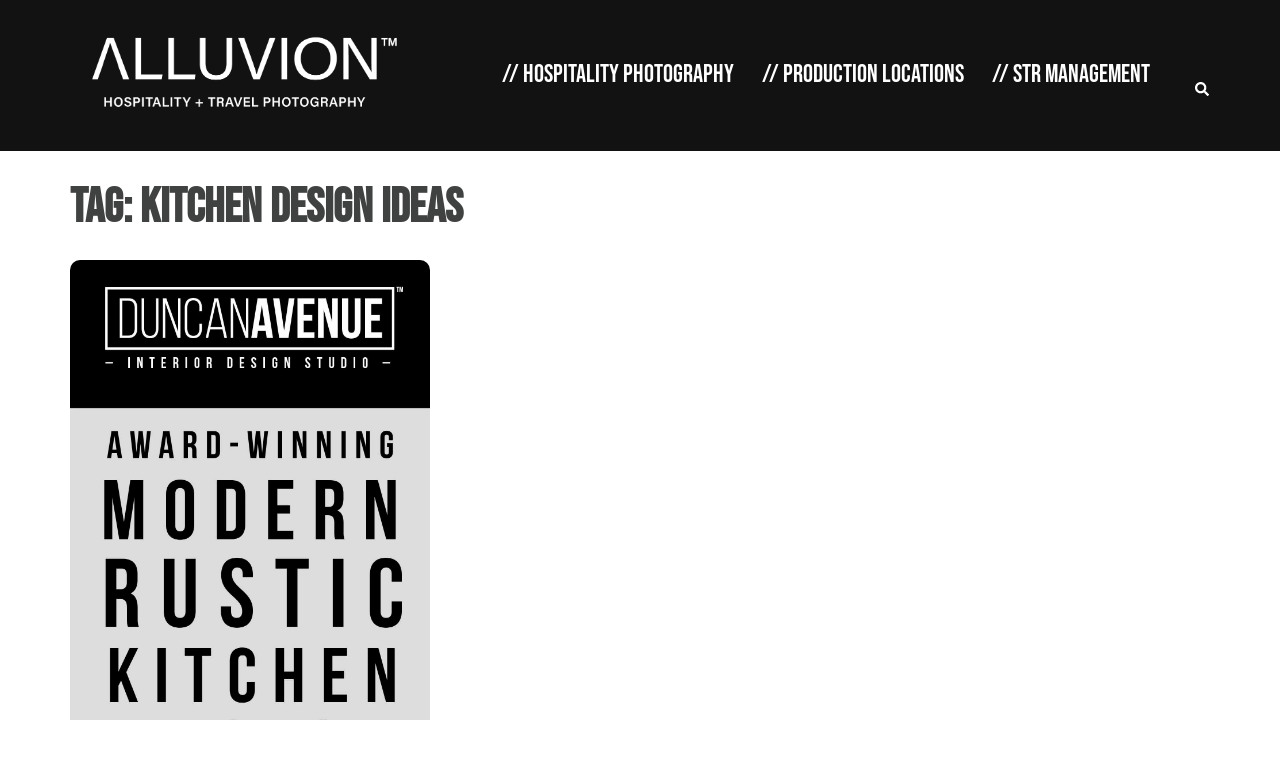

--- FILE ---
content_type: text/html; charset=UTF-8
request_url: https://alluvionmedia.com/tag/kitchen-design-ideas/
body_size: 15829
content:
<!DOCTYPE html>
<html dir="ltr" lang="en-US" prefix="og: https://ogp.me/ns#">
<head>
<meta charset="UTF-8">
<meta name="viewport" content="width=device-width, initial-scale=1">
<link rel="profile" href="https://gmpg.org/xfn/11">
<link rel="pingback" href="https://alluvionmedia.com/xmlrpc.php">

<title>kitchen design ideas | Airbnb and Vacation Rental Photography by Alluvion Media</title>
	<style>img:is([sizes="auto" i], [sizes^="auto," i]) { contain-intrinsic-size: 3000px 1500px }</style>
	
		<!-- All in One SEO 4.8.7 - aioseo.com -->
	<meta name="robots" content="max-image-preview:large" />
	<link rel="canonical" href="https://alluvionmedia.com/tag/kitchen-design-ideas/" />
	<meta name="generator" content="All in One SEO (AIOSEO) 4.8.7" />
		<script type="application/ld+json" class="aioseo-schema">
			{"@context":"https:\/\/schema.org","@graph":[{"@type":"BreadcrumbList","@id":"https:\/\/alluvionmedia.com\/tag\/kitchen-design-ideas\/#breadcrumblist","itemListElement":[{"@type":"ListItem","@id":"https:\/\/alluvionmedia.com#listItem","position":1,"name":"Home","item":"https:\/\/alluvionmedia.com","nextItem":{"@type":"ListItem","@id":"https:\/\/alluvionmedia.com\/tag\/kitchen-design-ideas\/#listItem","name":"kitchen design ideas"}},{"@type":"ListItem","@id":"https:\/\/alluvionmedia.com\/tag\/kitchen-design-ideas\/#listItem","position":2,"name":"kitchen design ideas","previousItem":{"@type":"ListItem","@id":"https:\/\/alluvionmedia.com#listItem","name":"Home"}}]},{"@type":"CollectionPage","@id":"https:\/\/alluvionmedia.com\/tag\/kitchen-design-ideas\/#collectionpage","url":"https:\/\/alluvionmedia.com\/tag\/kitchen-design-ideas\/","name":"kitchen design ideas | Airbnb and Vacation Rental Photography by Alluvion Media","inLanguage":"en-US","isPartOf":{"@id":"https:\/\/alluvionmedia.com\/#website"},"breadcrumb":{"@id":"https:\/\/alluvionmedia.com\/tag\/kitchen-design-ideas\/#breadcrumblist"}},{"@type":"Organization","@id":"https:\/\/alluvionmedia.com\/#organization","name":"Alluvion Real Estate Media","description":"Airbnb, STR, Vacation Rental, Hospitality and Travel Lifestyle Photography in Hudson Valley, NYC, Westchester and Catskills","url":"https:\/\/alluvionmedia.com\/","telephone":"+18455182750","logo":{"@type":"ImageObject","url":"https:\/\/i0.wp.com\/alluvionmedia.com\/wp-content\/uploads\/2022\/01\/ALLUVION-ID-Logo.png?fit=1000%2C269&ssl=1","@id":"https:\/\/alluvionmedia.com\/tag\/kitchen-design-ideas\/#organizationLogo","width":1000,"height":269},"image":{"@id":"https:\/\/alluvionmedia.com\/tag\/kitchen-design-ideas\/#organizationLogo"}},{"@type":"WebSite","@id":"https:\/\/alluvionmedia.com\/#website","url":"https:\/\/alluvionmedia.com\/","name":"ALLUVION MEDIA | Real Estate Photography","description":"Airbnb, STR, Vacation Rental, Hospitality and Travel Lifestyle Photography in Hudson Valley, NYC, Westchester and Catskills","inLanguage":"en-US","publisher":{"@id":"https:\/\/alluvionmedia.com\/#organization"}}]}
		</script>
		<!-- All in One SEO -->

<link rel='dns-prefetch' href='//www.googletagmanager.com' />
<link rel='dns-prefetch' href='//stats.wp.com' />
<link rel='preconnect' href='//i0.wp.com' />
<link rel='preconnect' href='//c0.wp.com' />
<link rel="alternate" type="application/rss+xml" title="Airbnb and Vacation Rental Photography by Alluvion Media &raquo; Feed" href="https://alluvionmedia.com/feed/" />
<link rel="alternate" type="application/rss+xml" title="Airbnb and Vacation Rental Photography by Alluvion Media &raquo; Comments Feed" href="https://alluvionmedia.com/comments/feed/" />
<link rel="alternate" type="application/rss+xml" title="Airbnb and Vacation Rental Photography by Alluvion Media &raquo; kitchen design ideas Tag Feed" href="https://alluvionmedia.com/tag/kitchen-design-ideas/feed/" />
		<style>
			.lazyload,
			.lazyloading {
				max-width: 100%;
			}
		</style>
		<link rel='stylesheet' id='sydney-bootstrap-css' href='https://alluvionmedia.com/wp-content/themes/sydney/css/bootstrap/bootstrap.min.css?ver=1' type='text/css' media='all' />
<link rel='stylesheet' id='wp-block-library-css' href='https://c0.wp.com/c/6.8.1/wp-includes/css/dist/block-library/style.min.css' type='text/css' media='all' />
<style id='wp-block-library-inline-css' type='text/css'>
.wp-block-image.is-style-sydney-rounded img { border-radius:30px; }
.wp-block-gallery.is-style-sydney-rounded img { border-radius:30px; }
</style>
<link rel='stylesheet' id='mediaelement-css' href='https://c0.wp.com/c/6.8.1/wp-includes/js/mediaelement/mediaelementplayer-legacy.min.css' type='text/css' media='all' />
<link rel='stylesheet' id='wp-mediaelement-css' href='https://c0.wp.com/c/6.8.1/wp-includes/js/mediaelement/wp-mediaelement.min.css' type='text/css' media='all' />
<style id='jetpack-sharing-buttons-style-inline-css' type='text/css'>
.jetpack-sharing-buttons__services-list{display:flex;flex-direction:row;flex-wrap:wrap;gap:0;list-style-type:none;margin:5px;padding:0}.jetpack-sharing-buttons__services-list.has-small-icon-size{font-size:12px}.jetpack-sharing-buttons__services-list.has-normal-icon-size{font-size:16px}.jetpack-sharing-buttons__services-list.has-large-icon-size{font-size:24px}.jetpack-sharing-buttons__services-list.has-huge-icon-size{font-size:36px}@media print{.jetpack-sharing-buttons__services-list{display:none!important}}.editor-styles-wrapper .wp-block-jetpack-sharing-buttons{gap:0;padding-inline-start:0}ul.jetpack-sharing-buttons__services-list.has-background{padding:1.25em 2.375em}
</style>
<style id='global-styles-inline-css' type='text/css'>
:root{--wp--preset--aspect-ratio--square: 1;--wp--preset--aspect-ratio--4-3: 4/3;--wp--preset--aspect-ratio--3-4: 3/4;--wp--preset--aspect-ratio--3-2: 3/2;--wp--preset--aspect-ratio--2-3: 2/3;--wp--preset--aspect-ratio--16-9: 16/9;--wp--preset--aspect-ratio--9-16: 9/16;--wp--preset--color--black: #000000;--wp--preset--color--cyan-bluish-gray: #abb8c3;--wp--preset--color--white: #ffffff;--wp--preset--color--pale-pink: #f78da7;--wp--preset--color--vivid-red: #cf2e2e;--wp--preset--color--luminous-vivid-orange: #ff6900;--wp--preset--color--luminous-vivid-amber: #fcb900;--wp--preset--color--light-green-cyan: #7bdcb5;--wp--preset--color--vivid-green-cyan: #00d084;--wp--preset--color--pale-cyan-blue: #8ed1fc;--wp--preset--color--vivid-cyan-blue: #0693e3;--wp--preset--color--vivid-purple: #9b51e0;--wp--preset--gradient--vivid-cyan-blue-to-vivid-purple: linear-gradient(135deg,rgba(6,147,227,1) 0%,rgb(155,81,224) 100%);--wp--preset--gradient--light-green-cyan-to-vivid-green-cyan: linear-gradient(135deg,rgb(122,220,180) 0%,rgb(0,208,130) 100%);--wp--preset--gradient--luminous-vivid-amber-to-luminous-vivid-orange: linear-gradient(135deg,rgba(252,185,0,1) 0%,rgba(255,105,0,1) 100%);--wp--preset--gradient--luminous-vivid-orange-to-vivid-red: linear-gradient(135deg,rgba(255,105,0,1) 0%,rgb(207,46,46) 100%);--wp--preset--gradient--very-light-gray-to-cyan-bluish-gray: linear-gradient(135deg,rgb(238,238,238) 0%,rgb(169,184,195) 100%);--wp--preset--gradient--cool-to-warm-spectrum: linear-gradient(135deg,rgb(74,234,220) 0%,rgb(151,120,209) 20%,rgb(207,42,186) 40%,rgb(238,44,130) 60%,rgb(251,105,98) 80%,rgb(254,248,76) 100%);--wp--preset--gradient--blush-light-purple: linear-gradient(135deg,rgb(255,206,236) 0%,rgb(152,150,240) 100%);--wp--preset--gradient--blush-bordeaux: linear-gradient(135deg,rgb(254,205,165) 0%,rgb(254,45,45) 50%,rgb(107,0,62) 100%);--wp--preset--gradient--luminous-dusk: linear-gradient(135deg,rgb(255,203,112) 0%,rgb(199,81,192) 50%,rgb(65,88,208) 100%);--wp--preset--gradient--pale-ocean: linear-gradient(135deg,rgb(255,245,203) 0%,rgb(182,227,212) 50%,rgb(51,167,181) 100%);--wp--preset--gradient--electric-grass: linear-gradient(135deg,rgb(202,248,128) 0%,rgb(113,206,126) 100%);--wp--preset--gradient--midnight: linear-gradient(135deg,rgb(2,3,129) 0%,rgb(40,116,252) 100%);--wp--preset--font-size--small: 13px;--wp--preset--font-size--medium: 20px;--wp--preset--font-size--large: 36px;--wp--preset--font-size--x-large: 42px;--wp--preset--spacing--20: 0.44rem;--wp--preset--spacing--30: 0.67rem;--wp--preset--spacing--40: 1rem;--wp--preset--spacing--50: 1.5rem;--wp--preset--spacing--60: 2.25rem;--wp--preset--spacing--70: 3.38rem;--wp--preset--spacing--80: 5.06rem;--wp--preset--shadow--natural: 6px 6px 9px rgba(0, 0, 0, 0.2);--wp--preset--shadow--deep: 12px 12px 50px rgba(0, 0, 0, 0.4);--wp--preset--shadow--sharp: 6px 6px 0px rgba(0, 0, 0, 0.2);--wp--preset--shadow--outlined: 6px 6px 0px -3px rgba(255, 255, 255, 1), 6px 6px rgba(0, 0, 0, 1);--wp--preset--shadow--crisp: 6px 6px 0px rgba(0, 0, 0, 1);}:root { --wp--style--global--content-size: 740px;--wp--style--global--wide-size: 1140px; }:where(body) { margin: 0; }.wp-site-blocks { padding-top: var(--wp--style--root--padding-top); padding-bottom: var(--wp--style--root--padding-bottom); }.has-global-padding { padding-right: var(--wp--style--root--padding-right); padding-left: var(--wp--style--root--padding-left); }.has-global-padding > .alignfull { margin-right: calc(var(--wp--style--root--padding-right) * -1); margin-left: calc(var(--wp--style--root--padding-left) * -1); }.has-global-padding :where(:not(.alignfull.is-layout-flow) > .has-global-padding:not(.wp-block-block, .alignfull)) { padding-right: 0; padding-left: 0; }.has-global-padding :where(:not(.alignfull.is-layout-flow) > .has-global-padding:not(.wp-block-block, .alignfull)) > .alignfull { margin-left: 0; margin-right: 0; }.wp-site-blocks > .alignleft { float: left; margin-right: 2em; }.wp-site-blocks > .alignright { float: right; margin-left: 2em; }.wp-site-blocks > .aligncenter { justify-content: center; margin-left: auto; margin-right: auto; }:where(.wp-site-blocks) > * { margin-block-start: 24px; margin-block-end: 0; }:where(.wp-site-blocks) > :first-child { margin-block-start: 0; }:where(.wp-site-blocks) > :last-child { margin-block-end: 0; }:root { --wp--style--block-gap: 24px; }:root :where(.is-layout-flow) > :first-child{margin-block-start: 0;}:root :where(.is-layout-flow) > :last-child{margin-block-end: 0;}:root :where(.is-layout-flow) > *{margin-block-start: 24px;margin-block-end: 0;}:root :where(.is-layout-constrained) > :first-child{margin-block-start: 0;}:root :where(.is-layout-constrained) > :last-child{margin-block-end: 0;}:root :where(.is-layout-constrained) > *{margin-block-start: 24px;margin-block-end: 0;}:root :where(.is-layout-flex){gap: 24px;}:root :where(.is-layout-grid){gap: 24px;}.is-layout-flow > .alignleft{float: left;margin-inline-start: 0;margin-inline-end: 2em;}.is-layout-flow > .alignright{float: right;margin-inline-start: 2em;margin-inline-end: 0;}.is-layout-flow > .aligncenter{margin-left: auto !important;margin-right: auto !important;}.is-layout-constrained > .alignleft{float: left;margin-inline-start: 0;margin-inline-end: 2em;}.is-layout-constrained > .alignright{float: right;margin-inline-start: 2em;margin-inline-end: 0;}.is-layout-constrained > .aligncenter{margin-left: auto !important;margin-right: auto !important;}.is-layout-constrained > :where(:not(.alignleft):not(.alignright):not(.alignfull)){max-width: var(--wp--style--global--content-size);margin-left: auto !important;margin-right: auto !important;}.is-layout-constrained > .alignwide{max-width: var(--wp--style--global--wide-size);}body .is-layout-flex{display: flex;}.is-layout-flex{flex-wrap: wrap;align-items: center;}.is-layout-flex > :is(*, div){margin: 0;}body .is-layout-grid{display: grid;}.is-layout-grid > :is(*, div){margin: 0;}body{--wp--style--root--padding-top: 0px;--wp--style--root--padding-right: 0px;--wp--style--root--padding-bottom: 0px;--wp--style--root--padding-left: 0px;}a:where(:not(.wp-element-button)){text-decoration: underline;}:root :where(.wp-element-button, .wp-block-button__link){background-color: #32373c;border-width: 0;color: #fff;font-family: inherit;font-size: inherit;line-height: inherit;padding: calc(0.667em + 2px) calc(1.333em + 2px);text-decoration: none;}.has-black-color{color: var(--wp--preset--color--black) !important;}.has-cyan-bluish-gray-color{color: var(--wp--preset--color--cyan-bluish-gray) !important;}.has-white-color{color: var(--wp--preset--color--white) !important;}.has-pale-pink-color{color: var(--wp--preset--color--pale-pink) !important;}.has-vivid-red-color{color: var(--wp--preset--color--vivid-red) !important;}.has-luminous-vivid-orange-color{color: var(--wp--preset--color--luminous-vivid-orange) !important;}.has-luminous-vivid-amber-color{color: var(--wp--preset--color--luminous-vivid-amber) !important;}.has-light-green-cyan-color{color: var(--wp--preset--color--light-green-cyan) !important;}.has-vivid-green-cyan-color{color: var(--wp--preset--color--vivid-green-cyan) !important;}.has-pale-cyan-blue-color{color: var(--wp--preset--color--pale-cyan-blue) !important;}.has-vivid-cyan-blue-color{color: var(--wp--preset--color--vivid-cyan-blue) !important;}.has-vivid-purple-color{color: var(--wp--preset--color--vivid-purple) !important;}.has-black-background-color{background-color: var(--wp--preset--color--black) !important;}.has-cyan-bluish-gray-background-color{background-color: var(--wp--preset--color--cyan-bluish-gray) !important;}.has-white-background-color{background-color: var(--wp--preset--color--white) !important;}.has-pale-pink-background-color{background-color: var(--wp--preset--color--pale-pink) !important;}.has-vivid-red-background-color{background-color: var(--wp--preset--color--vivid-red) !important;}.has-luminous-vivid-orange-background-color{background-color: var(--wp--preset--color--luminous-vivid-orange) !important;}.has-luminous-vivid-amber-background-color{background-color: var(--wp--preset--color--luminous-vivid-amber) !important;}.has-light-green-cyan-background-color{background-color: var(--wp--preset--color--light-green-cyan) !important;}.has-vivid-green-cyan-background-color{background-color: var(--wp--preset--color--vivid-green-cyan) !important;}.has-pale-cyan-blue-background-color{background-color: var(--wp--preset--color--pale-cyan-blue) !important;}.has-vivid-cyan-blue-background-color{background-color: var(--wp--preset--color--vivid-cyan-blue) !important;}.has-vivid-purple-background-color{background-color: var(--wp--preset--color--vivid-purple) !important;}.has-black-border-color{border-color: var(--wp--preset--color--black) !important;}.has-cyan-bluish-gray-border-color{border-color: var(--wp--preset--color--cyan-bluish-gray) !important;}.has-white-border-color{border-color: var(--wp--preset--color--white) !important;}.has-pale-pink-border-color{border-color: var(--wp--preset--color--pale-pink) !important;}.has-vivid-red-border-color{border-color: var(--wp--preset--color--vivid-red) !important;}.has-luminous-vivid-orange-border-color{border-color: var(--wp--preset--color--luminous-vivid-orange) !important;}.has-luminous-vivid-amber-border-color{border-color: var(--wp--preset--color--luminous-vivid-amber) !important;}.has-light-green-cyan-border-color{border-color: var(--wp--preset--color--light-green-cyan) !important;}.has-vivid-green-cyan-border-color{border-color: var(--wp--preset--color--vivid-green-cyan) !important;}.has-pale-cyan-blue-border-color{border-color: var(--wp--preset--color--pale-cyan-blue) !important;}.has-vivid-cyan-blue-border-color{border-color: var(--wp--preset--color--vivid-cyan-blue) !important;}.has-vivid-purple-border-color{border-color: var(--wp--preset--color--vivid-purple) !important;}.has-vivid-cyan-blue-to-vivid-purple-gradient-background{background: var(--wp--preset--gradient--vivid-cyan-blue-to-vivid-purple) !important;}.has-light-green-cyan-to-vivid-green-cyan-gradient-background{background: var(--wp--preset--gradient--light-green-cyan-to-vivid-green-cyan) !important;}.has-luminous-vivid-amber-to-luminous-vivid-orange-gradient-background{background: var(--wp--preset--gradient--luminous-vivid-amber-to-luminous-vivid-orange) !important;}.has-luminous-vivid-orange-to-vivid-red-gradient-background{background: var(--wp--preset--gradient--luminous-vivid-orange-to-vivid-red) !important;}.has-very-light-gray-to-cyan-bluish-gray-gradient-background{background: var(--wp--preset--gradient--very-light-gray-to-cyan-bluish-gray) !important;}.has-cool-to-warm-spectrum-gradient-background{background: var(--wp--preset--gradient--cool-to-warm-spectrum) !important;}.has-blush-light-purple-gradient-background{background: var(--wp--preset--gradient--blush-light-purple) !important;}.has-blush-bordeaux-gradient-background{background: var(--wp--preset--gradient--blush-bordeaux) !important;}.has-luminous-dusk-gradient-background{background: var(--wp--preset--gradient--luminous-dusk) !important;}.has-pale-ocean-gradient-background{background: var(--wp--preset--gradient--pale-ocean) !important;}.has-electric-grass-gradient-background{background: var(--wp--preset--gradient--electric-grass) !important;}.has-midnight-gradient-background{background: var(--wp--preset--gradient--midnight) !important;}.has-small-font-size{font-size: var(--wp--preset--font-size--small) !important;}.has-medium-font-size{font-size: var(--wp--preset--font-size--medium) !important;}.has-large-font-size{font-size: var(--wp--preset--font-size--large) !important;}.has-x-large-font-size{font-size: var(--wp--preset--font-size--x-large) !important;}
:root :where(.wp-block-pullquote){font-size: 1.5em;line-height: 1.6;}
</style>
<link rel='stylesheet' id='sydney-google-fonts-css' href='https://alluvionmedia.com/wp-content/fonts/b01567681c21b814cc245205de167a74.css' type='text/css' media='all' />
<link rel='stylesheet' id='sydney-style-css' href='https://alluvionmedia.com/wp-content/themes/sydney/style.css?ver=20230821' type='text/css' media='all' />
<!--[if lte IE 9]>
<link rel='stylesheet' id='sydney-ie9-css' href='https://alluvionmedia.com/wp-content/themes/sydney/css/ie9.css?ver=e0ba2f591cff4cbf34527176a0926395' type='text/css' media='all' />
<![endif]-->
<link rel='stylesheet' id='sydney-style-min-css' href='https://alluvionmedia.com/wp-content/themes/sydney/css/styles.min.css?ver=20250404' type='text/css' media='all' />
<style id='sydney-style-min-inline-css' type='text/css'>
.site-header{background-color:rgba(10,10,10,0.9);}.woocommerce ul.products li.product{text-align:center;}html{scroll-behavior:smooth;}.header-image{background-size:cover;}.header-image{height:200px;}:root{--sydney-global-color-1:#9B9999;--sydney-global-color-2:#383737;--sydney-global-color-3:#444445;--sydney-global-color-4:#404141;--sydney-global-color-5:#424243;--sydney-global-color-6:#121212;--sydney-global-color-7:#F4F5F7;--sydney-global-color-8:#dbdbdb;--sydney-global-color-9:#ffffff;}.llms-student-dashboard .llms-button-secondary:hover,.llms-button-action:hover,.read-more-gt,.widget-area .widget_fp_social a,#mainnav ul li a:hover,.sydney_contact_info_widget span,.roll-team .team-content .name,.roll-team .team-item .team-pop .team-social li:hover a,.roll-infomation li.address:before,.roll-infomation li.phone:before,.roll-infomation li.email:before,.roll-testimonials .name,.roll-button.border,.roll-button:hover,.roll-icon-list .icon i,.roll-icon-list .content h3 a:hover,.roll-icon-box.white .content h3 a,.roll-icon-box .icon i,.roll-icon-box .content h3 a:hover,.switcher-container .switcher-icon a:focus,.go-top:hover,.hentry .meta-post a:hover,#mainnav > ul > li > a.active,#mainnav > ul > li > a:hover,button:hover,input[type="button"]:hover,input[type="reset"]:hover,input[type="submit"]:hover,.text-color,.social-menu-widget a,.social-menu-widget a:hover,.archive .team-social li a,a,h1 a,h2 a,h3 a,h4 a,h5 a,h6 a,.classic-alt .meta-post a,.single .hentry .meta-post a,.content-area.modern .hentry .meta-post span:before,.content-area.modern .post-cat{color:var(--sydney-global-color-1)}.llms-student-dashboard .llms-button-secondary,.llms-button-action,.woocommerce #respond input#submit,.woocommerce a.button,.woocommerce button.button,.woocommerce input.button,.project-filter li a.active,.project-filter li a:hover,.preloader .pre-bounce1,.preloader .pre-bounce2,.roll-team .team-item .team-pop,.roll-progress .progress-animate,.roll-socials li a:hover,.roll-project .project-item .project-pop,.roll-project .project-filter li.active,.roll-project .project-filter li:hover,.roll-button.light:hover,.roll-button.border:hover,.roll-button,.roll-icon-box.white .icon,.owl-theme .owl-controls .owl-page.active span,.owl-theme .owl-controls.clickable .owl-page:hover span,.go-top,.bottom .socials li:hover a,.sidebar .widget:before,.blog-pagination ul li.active,.blog-pagination ul li:hover a,.content-area .hentry:after,.text-slider .maintitle:after,.error-wrap #search-submit:hover,#mainnav .sub-menu li:hover > a,#mainnav ul li ul:after,button,input[type="button"],input[type="reset"],input[type="submit"],.panel-grid-cell .widget-title:after,.cart-amount{background-color:var(--sydney-global-color-1)}.llms-student-dashboard .llms-button-secondary,.llms-student-dashboard .llms-button-secondary:hover,.llms-button-action,.llms-button-action:hover,.roll-socials li a:hover,.roll-socials li a,.roll-button.light:hover,.roll-button.border,.roll-button,.roll-icon-list .icon,.roll-icon-box .icon,.owl-theme .owl-controls .owl-page span,.comment .comment-detail,.widget-tags .tag-list a:hover,.blog-pagination ul li,.error-wrap #search-submit:hover,textarea:focus,input[type="text"]:focus,input[type="password"]:focus,input[type="datetime"]:focus,input[type="datetime-local"]:focus,input[type="date"]:focus,input[type="month"]:focus,input[type="time"]:focus,input[type="week"]:focus,input[type="number"]:focus,input[type="email"]:focus,input[type="url"]:focus,input[type="search"]:focus,input[type="tel"]:focus,input[type="color"]:focus,button,input[type="button"],input[type="reset"],input[type="submit"],.archive .team-social li a{border-color:var(--sydney-global-color-1)}.sydney_contact_info_widget span{fill:var(--sydney-global-color-1);}.go-top:hover svg{stroke:var(--sydney-global-color-1);}.site-header.float-header{background-color:rgba(10,10,10,0.9);}@media only screen and (max-width:1024px){.site-header{background-color:#0a0a0a;}}#mainnav ul li a,#mainnav ul li::before{color:#ffffff}#mainnav .sub-menu li a{color:#ffffff}#mainnav .sub-menu li a{background:#1c1c1c}.text-slider .maintitle,.text-slider .subtitle{color:#ffffff}body{color:#565657}#secondary{background-color:#ffffff}#secondary,#secondary a:not(.wp-block-button__link){color:#424243}.btn-menu .sydney-svg-icon{fill:#ffffff}#mainnav ul li a:hover,.main-header #mainnav .menu > li > a:hover{color:#9B9999}.overlay{background-color:#000000}.page-wrap{padding-top:18px;}.page-wrap{padding-bottom:5px;}@media only screen and (max-width:1025px){.mobile-slide{display:block;}.slide-item{background-image:none !important;}.header-slider{}.slide-item{height:auto !important;}.slide-inner{min-height:initial;}}.go-top.show{border-radius:2px;bottom:10px;}.go-top.position-right{right:20px;}.go-top.position-left{left:20px;}.go-top{background-color:#9B9999;}.go-top:hover{background-color:;}.go-top{color:;}.go-top svg{stroke:;}.go-top:hover{color:#9B9999;}.go-top:hover svg{stroke:#9B9999;}.go-top .sydney-svg-icon,.go-top .sydney-svg-icon svg{width:16px;height:16px;}.go-top{padding:15px;}@media (min-width:992px){.site-info{font-size:16px;}}@media (min-width:576px) and (max-width:991px){.site-info{font-size:16px;}}@media (max-width:575px){.site-info{font-size:16px;}}.site-info{border-top:0;}.footer-widgets-grid{gap:30px;}@media (min-width:992px){.footer-widgets-grid{padding-top:95px;padding-bottom:95px;}}@media (min-width:576px) and (max-width:991px){.footer-widgets-grid{padding-top:60px;padding-bottom:60px;}}@media (max-width:575px){.footer-widgets-grid{padding-top:60px;padding-bottom:60px;}}@media (min-width:992px){.sidebar-column .widget .widget-title{font-size:22px;}}@media (min-width:576px) and (max-width:991px){.sidebar-column .widget .widget-title{font-size:22px;}}@media (max-width:575px){.sidebar-column .widget .widget-title{font-size:22px;}}@media (min-width:992px){.footer-widgets{font-size:16px;}}@media (min-width:576px) and (max-width:991px){.footer-widgets{font-size:16px;}}@media (max-width:575px){.footer-widgets{font-size:16px;}}.footer-widgets{background-color:;}.sidebar-column .widget .widget-title{color:;}.sidebar-column .widget h1,.sidebar-column .widget h2,.sidebar-column .widget h3,.sidebar-column .widget h4,.sidebar-column .widget h5,.sidebar-column .widget h6{color:;}.sidebar-column .widget{color:;}#sidebar-footer .widget a{color:;}#sidebar-footer .widget a:hover{color:;}.site-footer{background-color:;}.site-info,.site-info a{color:;}.site-info .sydney-svg-icon svg{fill:;}.site-info{padding-top:20px;padding-bottom:20px;}@media (min-width:992px){button,.roll-button,a.button,.wp-block-button__link,input[type="button"],input[type="reset"],input[type="submit"]{padding-top:12px;padding-bottom:12px;}}@media (min-width:576px) and (max-width:991px){button,.roll-button,a.button,.wp-block-button__link,input[type="button"],input[type="reset"],input[type="submit"]{padding-top:12px;padding-bottom:12px;}}@media (max-width:575px){button,.roll-button,a.button,.wp-block-button__link,input[type="button"],input[type="reset"],input[type="submit"]{padding-top:12px;padding-bottom:12px;}}@media (min-width:992px){button,.roll-button,a.button,.wp-block-button__link,input[type="button"],input[type="reset"],input[type="submit"]{padding-left:35px;padding-right:35px;}}@media (min-width:576px) and (max-width:991px){button,.roll-button,a.button,.wp-block-button__link,input[type="button"],input[type="reset"],input[type="submit"]{padding-left:35px;padding-right:35px;}}@media (max-width:575px){button,.roll-button,a.button,.wp-block-button__link,input[type="button"],input[type="reset"],input[type="submit"]{padding-left:35px;padding-right:35px;}}button,.roll-button,a.button,.wp-block-button__link,input[type="button"],input[type="reset"],input[type="submit"]{border-radius:0;}@media (min-width:992px){button,.roll-button,a.button,.wp-block-button__link,input[type="button"],input[type="reset"],input[type="submit"]{font-size:14px;}}@media (min-width:576px) and (max-width:991px){button,.roll-button,a.button,.wp-block-button__link,input[type="button"],input[type="reset"],input[type="submit"]{font-size:14px;}}@media (max-width:575px){button,.roll-button,a.button,.wp-block-button__link,input[type="button"],input[type="reset"],input[type="submit"]{font-size:14px;}}button,.roll-button,a.button,.wp-block-button__link,input[type="button"],input[type="reset"],input[type="submit"]{text-transform:uppercase;}button,.wp-element-button,div.wpforms-container-full .wpforms-form input[type=submit],div.wpforms-container-full .wpforms-form button[type=submit],div.wpforms-container-full .wpforms-form .wpforms-page-button,.roll-button,a.button,.wp-block-button__link,input[type="button"],input[type="reset"],input[type="submit"]{background-color:;}button:hover,.wp-element-button:hover,div.wpforms-container-full .wpforms-form input[type=submit]:hover,div.wpforms-container-full .wpforms-form button[type=submit]:hover,div.wpforms-container-full .wpforms-form .wpforms-page-button:hover,.roll-button:hover,a.button:hover,.wp-block-button__link:hover,input[type="button"]:hover,input[type="reset"]:hover,input[type="submit"]:hover{background-color:;}button,#sidebar-footer a.wp-block-button__link,.wp-element-button,div.wpforms-container-full .wpforms-form input[type=submit],div.wpforms-container-full .wpforms-form button[type=submit],div.wpforms-container-full .wpforms-form .wpforms-page-button,.checkout-button.button,a.button,.wp-block-button__link,input[type="button"],input[type="reset"],input[type="submit"]{color:;}button:hover,#sidebar-footer .wp-block-button__link:hover,.wp-element-button:hover,div.wpforms-container-full .wpforms-form input[type=submit]:hover,div.wpforms-container-full .wpforms-form button[type=submit]:hover,div.wpforms-container-full .wpforms-form .wpforms-page-button:hover,.roll-button:hover,a.button:hover,.wp-block-button__link:hover,input[type="button"]:hover,input[type="reset"]:hover,input[type="submit"]:hover{color:;}.is-style-outline .wp-block-button__link,div.wpforms-container-full .wpforms-form input[type=submit],div.wpforms-container-full .wpforms-form button[type=submit],div.wpforms-container-full .wpforms-form .wpforms-page-button,.roll-button,.wp-block-button__link.is-style-outline,button,a.button,.wp-block-button__link,input[type="button"],input[type="reset"],input[type="submit"]{border-color:;}button:hover,div.wpforms-container-full .wpforms-form input[type=submit]:hover,div.wpforms-container-full .wpforms-form button[type=submit]:hover,div.wpforms-container-full .wpforms-form .wpforms-page-button:hover,.roll-button:hover,a.button:hover,.wp-block-button__link:hover,input[type="button"]:hover,input[type="reset"]:hover,input[type="submit"]:hover{border-color:;}.posts-layout .list-image{width:30%;}.posts-layout .list-content{width:70%;}.content-area:not(.layout4):not(.layout6) .posts-layout .entry-thumb{margin:0 0 21px 0;}.layout4 .entry-thumb,.layout6 .entry-thumb{margin:0 21px 0 0;}.layout6 article:nth-of-type(even) .list-image .entry-thumb{margin:0 0 0 21px;}.posts-layout .entry-header{margin-bottom:24px;}.posts-layout .entry-meta.below-excerpt{margin:15px 0 0;}.posts-layout .entry-meta.above-title{margin:0 0 15px;}.single .entry-header .entry-title{color:#404141;}.single .entry-header .entry-meta,.single .entry-header .entry-meta a{color:#737375;}@media (min-width:992px){.single .entry-meta{font-size:8px;}}@media (min-width:576px) and (max-width:991px){.single .entry-meta{font-size:8px;}}@media (max-width:575px){.single .entry-meta{font-size:7px;}}@media (min-width:992px){.single .entry-header .entry-title{font-size:48px;}}@media (min-width:576px) and (max-width:991px){.single .entry-header .entry-title{font-size:32px;}}@media (max-width:575px){.single .entry-header .entry-title{font-size:32px;}}.posts-layout .entry-post{color:#444445;}.posts-layout .entry-title a{color:#404141;}.posts-layout .author,.posts-layout .entry-meta a{color:#424243;}@media (min-width:992px){.posts-layout .entry-post{font-size:16px;}}@media (min-width:576px) and (max-width:991px){.posts-layout .entry-post{font-size:16px;}}@media (max-width:575px){.posts-layout .entry-post{font-size:16px;}}@media (min-width:992px){.posts-layout .entry-meta{font-size:12px;}}@media (min-width:576px) and (max-width:991px){.posts-layout .entry-meta{font-size:12px;}}@media (max-width:575px){.posts-layout .entry-meta{font-size:12px;}}@media (min-width:992px){.posts-layout .entry-title{font-size:32px;}}@media (min-width:576px) and (max-width:991px){.posts-layout .entry-title{font-size:32px;}}@media (max-width:575px){.posts-layout .entry-title{font-size:32px;}}.single .entry-header{margin-bottom:9px;}.single .entry-thumb{margin-bottom:9px;}.single .entry-meta-above{margin-bottom:8px;}.single .entry-meta-below{margin-top:8px;}@media (min-width:992px){.custom-logo-link img{max-width:121px;}}@media (min-width:576px) and (max-width:991px){.custom-logo-link img{max-width:100px;}}@media (max-width:575px){.custom-logo-link img{max-width:79px;}}.main-header,.bottom-header-row{border-bottom:0 solid rgba(255,255,255,0.1);}.header_layout_3,.header_layout_4,.header_layout_5{border-bottom:1px solid rgba(255,255,255,0.1);}.main-header:not(.sticky-active),.header-search-form{background-color:#121212;}.main-header.sticky-active{background-color:;}.main-header .site-title a,.main-header .site-description,.main-header #mainnav .menu > li > a,#mainnav .nav-menu > li > a,.main-header .header-contact a{color:;}.main-header .sydney-svg-icon svg,.main-header .dropdown-symbol .sydney-svg-icon svg{fill:;}.sticky-active .main-header .site-title a,.sticky-active .main-header .site-description,.sticky-active .main-header #mainnav .menu > li > a,.sticky-active .main-header .header-contact a,.sticky-active .main-header .logout-link,.sticky-active .main-header .html-item,.sticky-active .main-header .sydney-login-toggle{color:;}.sticky-active .main-header .sydney-svg-icon svg,.sticky-active .main-header .dropdown-symbol .sydney-svg-icon svg{fill:;}.bottom-header-row{background-color:;}.bottom-header-row,.bottom-header-row .header-contact a,.bottom-header-row #mainnav .menu > li > a{color:;}.bottom-header-row #mainnav .menu > li > a:hover{color:#383737;}.bottom-header-row .header-item svg,.dropdown-symbol .sydney-svg-icon svg{fill:;}.main-header .site-header-inner,.main-header .top-header-row{padding-top:15px;padding-bottom:15px;}.bottom-header-inner{padding-top:15px;padding-bottom:15px;}.bottom-header-row #mainnav ul ul li,.main-header #mainnav ul ul li{background-color:#0a0303;}.bottom-header-row #mainnav ul ul li a,.bottom-header-row #mainnav ul ul li:hover a,.main-header #mainnav ul ul li:hover a,.main-header #mainnav ul ul li a{color:#333333;}.bottom-header-row #mainnav ul ul li svg,.main-header #mainnav ul ul li svg{fill:#333333;}.header-item .sydney-svg-icon{width:px;height:px;}.header-item .sydney-svg-icon svg{max-height:-2px;}.header-search-form{background-color:;}#mainnav .sub-menu li:hover>a,.main-header #mainnav ul ul li:hover>a{color:;}.main-header-cart .count-number{color:;}.main-header-cart .widget_shopping_cart .widgettitle:after,.main-header-cart .widget_shopping_cart .woocommerce-mini-cart__buttons:before{background-color:rgba(33,33,33,0.9);}.sydney-offcanvas-menu .mainnav ul li,.mobile-header-item.offcanvas-items,.mobile-header-item.offcanvas-items .social-profile{text-align:left;}.sydney-offcanvas-menu #mainnav ul li{text-align:left;}.sydney-offcanvas-menu #mainnav ul ul a{color:;}.sydney-offcanvas-menu #mainnav > div > ul > li > a{font-size:18px;}.sydney-offcanvas-menu #mainnav ul ul li a{font-size:16px;}.sydney-offcanvas-menu .mainnav a{padding:10px 0;}#masthead-mobile{background-color:;}#masthead-mobile .site-description,#masthead-mobile a:not(.button){color:#f7f7f7;}#masthead-mobile svg{fill:#f7f7f7;}.mobile-header{padding-top:15px;padding-bottom:15px;}.sydney-offcanvas-menu{background-color:rgba(0,0,0,0.7);}.offcanvas-header-custom-text,.sydney-offcanvas-menu,.sydney-offcanvas-menu #mainnav a:not(.button),.sydney-offcanvas-menu a:not(.button){color:#ffffff;}.sydney-offcanvas-menu svg,.sydney-offcanvas-menu .dropdown-symbol .sydney-svg-icon svg{fill:#ffffff;}@media (min-width:992px){.site-logo{max-height:121px;}}@media (min-width:576px) and (max-width:991px){.site-logo{max-height:100px;}}@media (max-width:575px){.site-logo{max-height:79px;}}.site-title a,.site-title a:visited,.main-header .site-title a,.main-header .site-title a:visited{color:}.site-description,.main-header .site-description{color:}@media (min-width:992px){.site-title{font-size:32px;}}@media (min-width:576px) and (max-width:991px){.site-title{font-size:24px;}}@media (max-width:575px){.site-title{font-size:20px;}}@media (min-width:992px){.site-description{font-size:16px;}}@media (min-width:576px) and (max-width:991px){.site-description{font-size:16px;}}@media (max-width:575px){.site-description{font-size:16px;}}body{font-family:Oswald,sans-serif;font-weight:300;}h1,h2,h3,h4,h5,h6,.site-title{font-family:Bebas Neue,display;font-weight:regular;}#mainnav > div > ul > li > a{font-family:Bebas Neue,display;font-weight:regular;}#mainnav > div > ul > li > a{text-transform:;}@media (min-width:992px){#mainnav > div > ul > li{font-size:25px;}}@media (min-width:576px) and (max-width:991px){#mainnav > div > ul > li{font-size:14px;}}@media (max-width:575px){#mainnav > div > ul > li{font-size:14px;}}@media (min-width:992px){.header-item{font-size:25px;}}@media (min-width:576px) and (max-width:991px){.header-item{font-size:14px;}}@media (max-width:575px){.header-item{font-size:14px;}}h1,h2,h3,h4,h5,h6,.site-title{text-decoration:;text-transform:;font-style:;line-height:1.2;letter-spacing:px;}@media (min-width:992px){h1:not(.site-title){font-size:48px;}}@media (min-width:576px) and (max-width:991px){h1:not(.site-title){font-size:42px;}}@media (max-width:575px){h1:not(.site-title){font-size:32px;}}@media (min-width:992px){h2{font-size:38px;}}@media (min-width:576px) and (max-width:991px){h2{font-size:32px;}}@media (max-width:575px){h2{font-size:24px;}}@media (min-width:992px){h3{font-size:32px;}}@media (min-width:576px) and (max-width:991px){h3{font-size:24px;}}@media (max-width:575px){h3{font-size:20px;}}@media (min-width:992px){h4{font-size:24px;}}@media (min-width:576px) and (max-width:991px){h4{font-size:18px;}}@media (max-width:575px){h4{font-size:16px;}}@media (min-width:992px){h5{font-size:20px;}}@media (min-width:576px) and (max-width:991px){h5{font-size:16px;}}@media (max-width:575px){h5{font-size:16px;}}@media (min-width:992px){h6{font-size:18px;}}@media (min-width:576px) and (max-width:991px){h6{font-size:16px;}}@media (max-width:575px){h6{font-size:16px;}}p,.posts-layout .entry-post{text-decoration:}body,.posts-layout .entry-post{text-transform:;font-style:;line-height:1.68;letter-spacing:px;}@media (min-width:992px){body{font-size:18px;}}@media (min-width:576px) and (max-width:991px){body{font-size:16px;}}@media (max-width:575px){body{font-size:16px;}}@media (min-width:992px){.woocommerce div.product .product-gallery-summary .entry-title{font-size:32px;}}@media (min-width:576px) and (max-width:991px){.woocommerce div.product .product-gallery-summary .entry-title{font-size:32px;}}@media (max-width:575px){.woocommerce div.product .product-gallery-summary .entry-title{font-size:32px;}}@media (min-width:992px){.woocommerce div.product .product-gallery-summary .price .amount{font-size:24px;}}@media (min-width:576px) and (max-width:991px){.woocommerce div.product .product-gallery-summary .price .amount{font-size:24px;}}@media (max-width:575px){.woocommerce div.product .product-gallery-summary .price .amount{font-size:24px;}}.woocommerce ul.products li.product .col-md-7 > *,.woocommerce ul.products li.product .col-md-8 > *,.woocommerce ul.products li.product > *{margin-bottom:12px;}.wc-block-grid__product-onsale,span.onsale{border-radius:0;top:20px!important;left:20px!important;}.wc-block-grid__product-onsale,.products span.onsale{left:auto!important;right:20px;}.wc-block-grid__product-onsale,span.onsale{color:;}.wc-block-grid__product-onsale,span.onsale{background-color:;}ul.wc-block-grid__products li.wc-block-grid__product .wc-block-grid__product-title,ul.wc-block-grid__products li.wc-block-grid__product .woocommerce-loop-product__title,ul.wc-block-grid__products li.product .wc-block-grid__product-title,ul.wc-block-grid__products li.product .woocommerce-loop-product__title,ul.products li.wc-block-grid__product .wc-block-grid__product-title,ul.products li.wc-block-grid__product .woocommerce-loop-product__title,ul.products li.product .wc-block-grid__product-title,ul.products li.product .woocommerce-loop-product__title,ul.products li.product .woocommerce-loop-category__title,.woocommerce-loop-product__title .botiga-wc-loop-product__title{color:;}a.wc-forward:not(.checkout-button){color:;}a.wc-forward:not(.checkout-button):hover{color:#383737;}.woocommerce-pagination li .page-numbers:hover{color:;}.woocommerce-sorting-wrapper{border-color:rgba(33,33,33,0.9);}ul.products li.product-category .woocommerce-loop-category__title{text-align:center;}ul.products li.product-category > a,ul.products li.product-category > a > img{border-radius:0;}.entry-content a:not(.button):not(.elementor-button-link):not(.wp-block-button__link){color:#000000;}.entry-content a:not(.button):not(.elementor-button-link):not(.wp-block-button__link):hover{color:#383737;}h1{color:#404141;}h2{color:#404141;}h3{color:#404141;}h4{color:#404141;}h5{color:#404141;}h6{color:#404141;}div.wpforms-container-full .wpforms-form input[type=date],div.wpforms-container-full .wpforms-form input[type=datetime],div.wpforms-container-full .wpforms-form input[type=datetime-local],div.wpforms-container-full .wpforms-form input[type=email],div.wpforms-container-full .wpforms-form input[type=month],div.wpforms-container-full .wpforms-form input[type=number],div.wpforms-container-full .wpforms-form input[type=password],div.wpforms-container-full .wpforms-form input[type=range],div.wpforms-container-full .wpforms-form input[type=search],div.wpforms-container-full .wpforms-form input[type=tel],div.wpforms-container-full .wpforms-form input[type=text],div.wpforms-container-full .wpforms-form input[type=time],div.wpforms-container-full .wpforms-form input[type=url],div.wpforms-container-full .wpforms-form input[type=week],div.wpforms-container-full .wpforms-form select,div.wpforms-container-full .wpforms-form textarea,input[type="text"],input[type="email"],input[type="url"],input[type="password"],input[type="search"],input[type="number"],input[type="tel"],input[type="range"],input[type="date"],input[type="month"],input[type="week"],input[type="time"],input[type="datetime"],input[type="datetime-local"],input[type="color"],textarea,select,.woocommerce .select2-container .select2-selection--single,.woocommerce-page .select2-container .select2-selection--single,input[type="text"]:focus,input[type="email"]:focus,input[type="url"]:focus,input[type="password"]:focus,input[type="search"]:focus,input[type="number"]:focus,input[type="tel"]:focus,input[type="range"]:focus,input[type="date"]:focus,input[type="month"]:focus,input[type="week"]:focus,input[type="time"]:focus,input[type="datetime"]:focus,input[type="datetime-local"]:focus,input[type="color"]:focus,textarea:focus,select:focus,.woocommerce .select2-container .select2-selection--single:focus,.woocommerce-page .select2-container .select2-selection--single:focus,.select2-container--default .select2-selection--single .select2-selection__rendered,.wp-block-search .wp-block-search__input,.wp-block-search .wp-block-search__input:focus{color:#424243;}div.wpforms-container-full .wpforms-form input[type=date],div.wpforms-container-full .wpforms-form input[type=datetime],div.wpforms-container-full .wpforms-form input[type=datetime-local],div.wpforms-container-full .wpforms-form input[type=email],div.wpforms-container-full .wpforms-form input[type=month],div.wpforms-container-full .wpforms-form input[type=number],div.wpforms-container-full .wpforms-form input[type=password],div.wpforms-container-full .wpforms-form input[type=range],div.wpforms-container-full .wpforms-form input[type=search],div.wpforms-container-full .wpforms-form input[type=tel],div.wpforms-container-full .wpforms-form input[type=text],div.wpforms-container-full .wpforms-form input[type=time],div.wpforms-container-full .wpforms-form input[type=url],div.wpforms-container-full .wpforms-form input[type=week],div.wpforms-container-full .wpforms-form select,div.wpforms-container-full .wpforms-form textarea,input[type="text"],input[type="email"],input[type="url"],input[type="password"],input[type="search"],input[type="number"],input[type="tel"],input[type="range"],input[type="date"],input[type="month"],input[type="week"],input[type="time"],input[type="datetime"],input[type="datetime-local"],input[type="color"],textarea,select,.woocommerce .select2-container .select2-selection--single,.woocommerce-page .select2-container .select2-selection--single,.woocommerce-cart .woocommerce-cart-form .actions .coupon input[type="text"]{background-color:;}div.wpforms-container-full .wpforms-form input[type=date],div.wpforms-container-full .wpforms-form input[type=datetime],div.wpforms-container-full .wpforms-form input[type=datetime-local],div.wpforms-container-full .wpforms-form input[type=email],div.wpforms-container-full .wpforms-form input[type=month],div.wpforms-container-full .wpforms-form input[type=number],div.wpforms-container-full .wpforms-form input[type=password],div.wpforms-container-full .wpforms-form input[type=range],div.wpforms-container-full .wpforms-form input[type=search],div.wpforms-container-full .wpforms-form input[type=tel],div.wpforms-container-full .wpforms-form input[type=text],div.wpforms-container-full .wpforms-form input[type=time],div.wpforms-container-full .wpforms-form input[type=url],div.wpforms-container-full .wpforms-form input[type=week],div.wpforms-container-full .wpforms-form select,div.wpforms-container-full .wpforms-form textarea,input[type="text"],input[type="email"],input[type="url"],input[type="password"],input[type="search"],input[type="number"],input[type="tel"],input[type="range"],input[type="date"],input[type="month"],input[type="week"],input[type="time"],input[type="datetime"],input[type="datetime-local"],input[type="color"],textarea,select,.woocommerce .select2-container .select2-selection--single,.woocommerce-page .select2-container .select2-selection--single,.woocommerce-account fieldset,.woocommerce-account .woocommerce-form-login,.woocommerce-account .woocommerce-form-register,.woocommerce-cart .woocommerce-cart-form .actions .coupon input[type="text"],.wp-block-search .wp-block-search__input{border-color:;}input::placeholder{color:;opacity:1;}input:-ms-input-placeholder{color:;}input::-ms-input-placeholder{color:;}img{border-radius:0;}@media (min-width:992px){.wp-caption-text,figcaption{font-size:16px;}}@media (min-width:576px) and (max-width:991px){.wp-caption-text,figcaption{font-size:16px;}}@media (max-width:575px){.wp-caption-text,figcaption{font-size:16px;}}.wp-caption-text,figcaption{color:;}
</style>
<script type="text/javascript" src="https://c0.wp.com/c/6.8.1/wp-includes/js/jquery/jquery.min.js" id="jquery-core-js"></script>
<script type="text/javascript" src="https://c0.wp.com/c/6.8.1/wp-includes/js/jquery/jquery-migrate.min.js" id="jquery-migrate-js"></script>
<script type="text/javascript" src="https://alluvionmedia.com/wp-content/plugins/stopbadbots/assets/js/stopbadbots.js?ver=e0ba2f591cff4cbf34527176a0926395" id="stopbadbots-main-js-js"></script>

<!-- Google tag (gtag.js) snippet added by Site Kit -->
<!-- Google Analytics snippet added by Site Kit -->
<script type="text/javascript" src="https://www.googletagmanager.com/gtag/js?id=GT-TX5H4F6" id="google_gtagjs-js" async></script>
<script type="text/javascript" id="google_gtagjs-js-after">
/* <![CDATA[ */
window.dataLayer = window.dataLayer || [];function gtag(){dataLayer.push(arguments);}
gtag("set","linker",{"domains":["alluvionmedia.com"]});
gtag("js", new Date());
gtag("set", "developer_id.dZTNiMT", true);
gtag("config", "GT-TX5H4F6");
 window._googlesitekit = window._googlesitekit || {}; window._googlesitekit.throttledEvents = []; window._googlesitekit.gtagEvent = (name, data) => { var key = JSON.stringify( { name, data } ); if ( !! window._googlesitekit.throttledEvents[ key ] ) { return; } window._googlesitekit.throttledEvents[ key ] = true; setTimeout( () => { delete window._googlesitekit.throttledEvents[ key ]; }, 5 ); gtag( "event", name, { ...data, event_source: "site-kit" } ); }; 
/* ]]> */
</script>
<link rel="https://api.w.org/" href="https://alluvionmedia.com/wp-json/" /><link rel="alternate" title="JSON" type="application/json" href="https://alluvionmedia.com/wp-json/wp/v2/tags/259" /><link rel="EditURI" type="application/rsd+xml" title="RSD" href="https://alluvionmedia.com/xmlrpc.php?rsd" />
        <script type="text/javascript">
            var errorQueue = [];
            let bill_timeout;
    
            function isBot() {
                const bots = ['crawler', 'spider', 'baidu', 'duckduckgo', 'bot', 'googlebot', 'bingbot', 'facebook', 'slurp', 'twitter', 'yahoo'];
                const userAgent = navigator.userAgent.toLowerCase();
                return bots.some(bot => userAgent.includes(bot));
            }
    
            // Sobrescrita de console.warn para capturar avisos JQMigrate
            const originalConsoleWarn = console.warn;
            const sentWarnings = [];
    
            console.warn = function(message, ...args) {
                if (typeof message === 'string' && message.includes('JQMIGRATE')) {
                    if (!sentWarnings.includes(message)) {
                        sentWarnings.push(message);
                        let file = 'unknown';
                        let line = '0';
                        try {
                            const stackTrace = new Error().stack.split('\n');
                            for (let i = 1; i < stackTrace.length && i < 10; i++) {
                                const match = stackTrace[i].match(/at\s+.*?\((.*):(\d+):(\d+)\)/) || 
                                              stackTrace[i].match(/at\s+(.*):(\d+):(\d+)/);
                                if (match && match[1].includes('.js') && !match[1].includes('jquery-migrate.js') && !match[1].includes('jquery.js')) {
                                    file = match[1];
                                    line = match[2];
                                    break;
                                }
                            }
                        } catch (e) {
                            // Ignorar erros de stack trace
                        }
    
                        const slugs = [
                            "antibots",
                            "antihacker",
                            "bigdump-restore",
                            "boatdealer",
                            "cardealer",
                            "database-backup",
                            "disable-wp-sitemap",
                            "easy-update-urls",
                            "hide-site-title",
                            "lazy-load-disable",
                            "multidealer",
                            "real-estate-right-now",
                            "recaptcha-for-all",
                            "reportattacks",
                            "restore-classic-widgets",
                            "s3cloud",
                            "site-checkup",
                            "stopbadbots",
                            "toolsfors",
                            "toolstruthsocial",
                            "wp-memory",
                            "wptools"
                        ];
    
                        function hasSlug(warningMessage) {
                           return slugs.some(slug => warningMessage.includes(slug));
                        }
    
                        const warningMessage = message.replace('JQMIGRATE:', 'Error:').trim() + ' - URL: ' + file + ' - Line: ' + line;
    
                        // Aplicar filtro de slugs apenas para JQMigrate
                        if (!hasSlug(warningMessage)) {
                            errorQueue.push(warningMessage);
                            handleErrorQueue();
                        }
                    }
                }
                originalConsoleWarn.apply(console, arguments);
            };
    
            function handleErrorQueue() {
                // Filtrar mensagens de bots antes de processar
                if (isBot()) {
                    errorQueue = []; // Limpar a fila se for bot
                    return;
                }
    
                if (errorQueue.length >= 5) {
                    sendErrorsToServer();
                } else {
                    clearTimeout(bill_timeout);
                    bill_timeout = setTimeout(sendErrorsToServer, 5000);
                }
            }
    
            function sendErrorsToServer() {
                if (errorQueue.length > 0) {
                    const message = errorQueue.join(' | ');
                    console.log('[Bill Catch] Enviando ao Servidor:', message); // Log temporário para depuração
                    const xhr = new XMLHttpRequest();
                    const nonce = '5d9a1114e5';
                    const ajax_url = 'https://alluvionmedia.com/wp-admin/admin-ajax.php?action=bill_minozzi_js_error_catched&_wpnonce=5d9a1114e5';
                    xhr.open('POST', encodeURI(ajax_url));
                    xhr.setRequestHeader('Content-Type', 'application/x-www-form-urlencoded');
                    xhr.send('action=bill_minozzi_js_error_catched&_wpnonce=' + nonce + '&bill_js_error_catched=' + encodeURIComponent(message));
                    errorQueue = [];
                }
            }
        </script>
        <meta name="generator" content="Site Kit by Google 1.162.1" /><script type="text/javascript">
           var ajaxurl = "https://alluvionmedia.com/wp-admin/admin-ajax.php";
         </script>	<style>img#wpstats{display:none}</style>
				<script>
			document.documentElement.className = document.documentElement.className.replace('no-js', 'js');
		</script>
				<style>
			.no-js img.lazyload {
				display: none;
			}

			figure.wp-block-image img.lazyloading {
				min-width: 150px;
			}

			.lazyload,
			.lazyloading {
				--smush-placeholder-width: 100px;
				--smush-placeholder-aspect-ratio: 1/1;
				width: var(--smush-image-width, var(--smush-placeholder-width)) !important;
				aspect-ratio: var(--smush-image-aspect-ratio, var(--smush-placeholder-aspect-ratio)) !important;
			}

						.lazyload, .lazyloading {
				opacity: 0;
			}

			.lazyloaded {
				opacity: 1;
				transition: opacity 400ms;
				transition-delay: 0ms;
			}

					</style>
		<!-- Analytics by WP Statistics - https://wp-statistics.com -->
<link rel="icon" href="https://i0.wp.com/alluvionmedia.com/wp-content/uploads/2022/01/cropped-ALLUVION-ID-ICON-1.png?fit=32%2C32&#038;ssl=1" sizes="32x32" />
<link rel="icon" href="https://i0.wp.com/alluvionmedia.com/wp-content/uploads/2022/01/cropped-ALLUVION-ID-ICON-1.png?fit=192%2C192&#038;ssl=1" sizes="192x192" />
<link rel="apple-touch-icon" href="https://i0.wp.com/alluvionmedia.com/wp-content/uploads/2022/01/cropped-ALLUVION-ID-ICON-1.png?fit=180%2C180&#038;ssl=1" />
<meta name="msapplication-TileImage" content="https://i0.wp.com/alluvionmedia.com/wp-content/uploads/2022/01/cropped-ALLUVION-ID-ICON-1.png?fit=270%2C270&#038;ssl=1" />
		<style type="text/css" id="wp-custom-css">
			
#slideshow {
    background-color: black;
}
#secondary.widget-area { padding: 0; border: none; }

.entry-content .wp-caption-text {
  font-size: 10pt;
}
a {
    font-weight: bold;
}

hr {
    border-top: 10px solid black;
}

.page-numbers {
    background-color: #000000 !important; /* Changes the background to black */
    color: #ffffff !important; /* Optional: changes the text color to white for better visibility */
}

.page-numbers:hover {
    background-color: #333333 !important; /* Dark grey for hover effect */
    color: #ffffff !important; /* White text on hover for readability */
}

a.read-more {
    text-transform: uppercase;
    font-weight: bold;
}

.fl-contact-form input[type="text"]::placeholder,
.fl-contact-form input[type="email"]::placeholder,
.fl-contact-form input[type="tel"]::placeholder,
.fl-contact-form textarea::placeholder {
    color: #808080 !important;
}


/* ---------- HVSM Custom Rounded Image Style ---------- */
:root {
    --hvsm-corner-radius: 10px;      /* tweak to 20‑30px to match the banner */
}

/* apply to any image you tag with class="hvsm-rounded" */
img.hvsm-rounded,
figure.hvsm-rounded,
.wp-block-image.hvsm-rounded img {
    border-radius: var(--hvsm-corner-radius);
    overflow: hidden;               /* keeps the curve crisp on all sides */
    display: block;                 /* eliminates inline‑image gaps */
    max-width: 100%;                /* stays responsive */
    height: auto;
}


/* Apply rounded corners to most WordPress image types */
.entry-content img,
.page-content img,
.single-post img,
.post img,
.wp-block-image img,
img.aligncenter,
img.alignleft,
img.alignright {
  border-radius: 10px; /* Adjust the radius as needed */
  overflow: hidden;
  display: block;
}
		</style>
		</head>

<body data-rsssl=1 class="archive tag tag-kitchen-design-ideas tag-259 wp-theme-sydney fl-builder-2-9-1-1 fl-no-js menu-inline no-sidebar" itemscope="itemscope" itemtype="https://schema.org/Blog">

<span id="toptarget"></span>

	<div class="preloader">
	    <div class="spinner">
	        <div class="pre-bounce1"></div>
	        <div class="pre-bounce2"></div>
	    </div>
	</div>
	

<div id="page" class="hfeed site">
	<a class="skip-link screen-reader-text" href="#content">Skip to content</a>

	<div class="header-clone"></div>	

					<header id="masthead" class="main-header header_layout_2 sticky-header sticky-always">
					<div class="container">
						<div class="site-header-inner">
							<div class="row valign">
								<div class="header-col">
												<div class="site-branding">

															
					<a href="https://alluvionmedia.com/" title="Airbnb and Vacation Rental Photography by Alluvion Media"><img width="1000" height="355" class="site-logo lazyload" data-src="https://alluvionmedia.com/wp-content/uploads/2023/10/ALLUVION-MEDIA-LOGO.png" alt="Airbnb and Vacation Rental Photography by Alluvion Media" itemscope itemtype="https://schema.org/Brand" src="[data-uri]" style="--smush-placeholder-width: 1000px; --smush-placeholder-aspect-ratio: 1000/355;" /></a>
				
										
			</div><!-- .site-branding -->
											</div>
								<div class="header-col menu-col menu-right">
										
			<nav id="mainnav" class="mainnav">
				<div class="menu-primary-menu-container"><ul id="primary-menu" class="menu"><li id="menu-item-6402" class="menu-item menu-item-type-post_type menu-item-object-page menu-item-6402 sydney-dropdown-li"><a href="https://alluvionmedia.com/airbnb-photography/" class="sydney-dropdown-link">// HOSPITALITY PHOTOGRAPHY</a></li>
<li id="menu-item-7545" class="menu-item menu-item-type-post_type menu-item-object-post menu-item-7545 sydney-dropdown-li"><a href="https://alluvionmedia.com/film-production-and-photoshoot-locations-in-the-hudson-valley-and-catskills/" class="sydney-dropdown-link">// PRODUCTION LOCATIONS</a></li>
<li id="menu-item-6596" class="menu-item menu-item-type-custom menu-item-object-custom menu-item-6596 sydney-dropdown-li"><a target="_blank" href="https://alluvionvacations.com/about/" class="sydney-dropdown-link">// STR MANAGEMENT</a></li>
</ul></div>			</nav>
											</div>							
								<div class="header-col header-elements">
													<a href="#" class="header-search header-item" role="button">
					<span class="screen-reader-text">Search</span>
					<i class="sydney-svg-icon icon-search active"><svg xmlns="http://www.w3.org/2000/svg" viewBox="0 0 512 512"><path d="M505 442.7L405.3 343c-4.5-4.5-10.6-7-17-7H372c27.6-35.3 44-79.7 44-128C416 93.1 322.9 0 208 0S0 93.1 0 208s93.1 208 208 208c48.3 0 92.7-16.4 128-44v16.3c0 6.4 2.5 12.5 7 17l99.7 99.7c9.4 9.4 24.6 9.4 33.9 0l28.3-28.3c9.4-9.4 9.4-24.6.1-34zM208 336c-70.7 0-128-57.2-128-128 0-70.7 57.2-128 128-128 70.7 0 128 57.2 128 128 0 70.7-57.2 128-128 128z" /></svg></i>
					<i class="sydney-svg-icon icon-cancel"><svg width="16" height="16" viewBox="0 0 16 16" fill="none" xmlns="http://www.w3.org/2000/svg"><path d="M12.59 0L7 5.59L1.41 0L0 1.41L5.59 7L0 12.59L1.41 14L7 8.41L12.59 14L14 12.59L8.41 7L14 1.41L12.59 0Z" /></svg></i>
				</a>
											</div>							
							</div>
						</div>
					</div>
								<div class="header-search-form">
			<form role="search" method="get" class="search-form" action="https://alluvionmedia.com/">
				<label>
					<span class="screen-reader-text">Search for:</span>
					<input type="search" class="search-field" placeholder="Search &hellip;" value="" name="s" />
				</label>
				<input type="submit" class="search-submit" value="Search" />
			</form>			</div>
							</header>
			
			<div class="sydney-offcanvas-menu">
				<div class="mobile-header-item">
					<div class="row valign">
						<div class="col-xs-8">
										<div class="site-branding">

															
					<a href="https://alluvionmedia.com/" title="Airbnb and Vacation Rental Photography by Alluvion Media"><img width="1000" height="355" class="site-logo lazyload" data-src="https://alluvionmedia.com/wp-content/uploads/2023/10/ALLUVION-MEDIA-LOGO.png" alt="Airbnb and Vacation Rental Photography by Alluvion Media" itemscope itemtype="https://schema.org/Brand" src="[data-uri]" style="--smush-placeholder-width: 1000px; --smush-placeholder-aspect-ratio: 1000/355;" /></a>
				
										
			</div><!-- .site-branding -->
									</div>
						<div class="col-xs-4 align-right">
							<a class="mobile-menu-close" href="#"><i class="sydney-svg-icon icon-cancel"><span class="screen-reader-text">Close menu</span><svg width="16" height="16" viewBox="0 0 16 16" fill="none" xmlns="http://www.w3.org/2000/svg"><path d="M12.59 0L7 5.59L1.41 0L0 1.41L5.59 7L0 12.59L1.41 14L7 8.41L12.59 14L14 12.59L8.41 7L14 1.41L12.59 0Z" /></svg></i></a>
						</div>
					</div>
				</div>
				<div class="mobile-header-item">
						
			<nav id="mainnav" class="mainnav">
				<div class="menu-primary-menu-container"><ul id="primary-menu" class="menu"><li class="menu-item menu-item-type-post_type menu-item-object-page menu-item-6402 sydney-dropdown-li"><a href="https://alluvionmedia.com/airbnb-photography/" class="sydney-dropdown-link">// HOSPITALITY PHOTOGRAPHY</a></li>
<li class="menu-item menu-item-type-post_type menu-item-object-post menu-item-7545 sydney-dropdown-li"><a href="https://alluvionmedia.com/film-production-and-photoshoot-locations-in-the-hudson-valley-and-catskills/" class="sydney-dropdown-link">// PRODUCTION LOCATIONS</a></li>
<li class="menu-item menu-item-type-custom menu-item-object-custom menu-item-6596 sydney-dropdown-li"><a target="_blank" href="https://alluvionvacations.com/about/" class="sydney-dropdown-link">// STR MANAGEMENT</a></li>
</ul></div>			</nav>
							</div>
				<div class="mobile-header-item offcanvas-items">
									</div>				
			</div>
			
							<header id="masthead-mobile" class="main-header mobile-header ">
					<div class="container-fluid">
						<div class="row valign">
							<div class="col-sm-4 col-grow-mobile">
											<div class="site-branding">

															
					<a href="https://alluvionmedia.com/" title="Airbnb and Vacation Rental Photography by Alluvion Media"><img width="1000" height="355" class="site-logo lazyload" data-src="https://alluvionmedia.com/wp-content/uploads/2023/10/ALLUVION-MEDIA-LOGO.png" alt="Airbnb and Vacation Rental Photography by Alluvion Media" itemscope itemtype="https://schema.org/Brand" src="[data-uri]" style="--smush-placeholder-width: 1000px; --smush-placeholder-aspect-ratio: 1000/355;" /></a>
				
										
			</div><!-- .site-branding -->
										</div>
							<div class="col-sm-8 col-grow-mobile header-elements valign align-right">
												<a href="#" class="header-search header-item" role="button">
					<span class="screen-reader-text">Search</span>
					<i class="sydney-svg-icon icon-search active"><svg xmlns="http://www.w3.org/2000/svg" viewBox="0 0 512 512"><path d="M505 442.7L405.3 343c-4.5-4.5-10.6-7-17-7H372c27.6-35.3 44-79.7 44-128C416 93.1 322.9 0 208 0S0 93.1 0 208s93.1 208 208 208c48.3 0 92.7-16.4 128-44v16.3c0 6.4 2.5 12.5 7 17l99.7 99.7c9.4 9.4 24.6 9.4 33.9 0l28.3-28.3c9.4-9.4 9.4-24.6.1-34zM208 336c-70.7 0-128-57.2-128-128 0-70.7 57.2-128 128-128 70.7 0 128 57.2 128 128 0 70.7-57.2 128-128 128z" /></svg></i>
					<i class="sydney-svg-icon icon-cancel"><svg width="16" height="16" viewBox="0 0 16 16" fill="none" xmlns="http://www.w3.org/2000/svg"><path d="M12.59 0L7 5.59L1.41 0L0 1.41L5.59 7L0 12.59L1.41 14L7 8.41L12.59 14L14 12.59L8.41 7L14 1.41L12.59 0Z" /></svg></i>
				</a>
															
								<a href="#" class="menu-toggle">
					<span class="screen-reader-text">Toggle menu</span>
					<i class="sydney-svg-icon"><svg width="16" height="11" viewBox="0 0 16 11" fill="none" xmlns="http://www.w3.org/2000/svg"><rect width="16" height="1" /><rect y="5" width="16" height="1" /><rect y="10" width="16" height="1" /></svg></i>
				</a>
										</div>						
						</div>
					</div>
								<div class="header-search-form">
			<form role="search" method="get" class="search-form" action="https://alluvionmedia.com/">
				<label>
					<span class="screen-reader-text">Search for:</span>
					<input type="search" class="search-field" placeholder="Search &hellip;" value="" name="s" />
				</label>
				<input type="submit" class="search-submit" value="Search" />
			</form>			</div>
							</header>
						
	
	<div class="sydney-hero-area">
				<div class="header-image">
			<div class="overlay"></div>					</div>
		
			</div>

	
	<div id="content" class="page-wrap">
		<div class="content-wrapper container">
			<div class="row">	

	<div id="primary" class="content-area sidebar-right layout5 col-md-12">
		<main id="main" class="post-wrap" role="main">

		
											<header class="page-header">
					<h1 class="archive-title">Tag: <span>kitchen design ideas</span></h1>				</header><!-- .page-header -->
							
			<div class="posts-layout">
				<div class="row" data-masonry='{ "itemSelector": "article", "horizontalOrder": true }'>
					
						
<article id="post-2060" class="post-2060 post type-post status-publish format-image has-post-thumbnail hentry category-design category-duncan-avenue-group category-home-renovation category-hudson-valley category-hudson-valley-living category-hudson-valley-real-estate category-hudson-valley-style category-infographic category-interior-design category-maxwell-alexander category-maxwell-alexander-home-decor category-new-york category-remodeling category-renovation tag-best-hudson-valley-designer tag-best-interior-designer tag-hudson-valley-interior-designer tag-interior-design tag-kitchen-design tag-kitchen-design-ideas tag-modern-rustic-kitchen-ideas post_format-post-format-image post-align-left post-vertical-align-middle col-lg-4 col-md-4">
	<div class="content-inner">
						<div class="entry-thumb">
					<a href="https://alluvionmedia.com/modern-rustic-kitchen-design-by-duncan-avenue-interior-design-studio/" title="Modern Rustic Kitchen Design by Duncan Avenue Interior Design Studio"><img width="1252" height="4195" src="https://alluvionmedia.com/wp-content/uploads/2019/09/DA-Interior-Design-Modern-Rustic-Kitchen-1.jpg" class="attachment-large-thumb size-large-thumb wp-post-image" alt="Modern Rustic Kitchen Design by Duncan Avenue Interior Design Studio - Hudson Valley" decoding="async" fetchpriority="high" srcset="https://i0.wp.com/alluvionmedia.com/wp-content/uploads/2019/09/DA-Interior-Design-Modern-Rustic-Kitchen-1.jpg?w=1252&amp;ssl=1 1252w, https://i0.wp.com/alluvionmedia.com/wp-content/uploads/2019/09/DA-Interior-Design-Modern-Rustic-Kitchen-1.jpg?resize=768%2C2573&amp;ssl=1 768w, https://i0.wp.com/alluvionmedia.com/wp-content/uploads/2019/09/DA-Interior-Design-Modern-Rustic-Kitchen-1.jpg?resize=306%2C1024&amp;ssl=1 306w, https://i0.wp.com/alluvionmedia.com/wp-content/uploads/2019/09/DA-Interior-Design-Modern-Rustic-Kitchen-1.jpg?resize=830%2C2781&amp;ssl=1 830w, https://i0.wp.com/alluvionmedia.com/wp-content/uploads/2019/09/DA-Interior-Design-Modern-Rustic-Kitchen-1.jpg?resize=230%2C771&amp;ssl=1 230w, https://i0.wp.com/alluvionmedia.com/wp-content/uploads/2019/09/DA-Interior-Design-Modern-Rustic-Kitchen-1.jpg?resize=350%2C1173&amp;ssl=1 350w, https://i0.wp.com/alluvionmedia.com/wp-content/uploads/2019/09/DA-Interior-Design-Modern-Rustic-Kitchen-1.jpg?resize=480%2C1608&amp;ssl=1 480w" sizes="(max-width: 1252px) 100vw, 1252px" /></a>
				</div>
						<header class="entry-header">
				<h2 class="title-post entry-title" itemprop="headline"><a href="https://alluvionmedia.com/modern-rustic-kitchen-design-by-duncan-avenue-interior-design-studio/" rel="bookmark">Modern Rustic Kitchen Design by Duncan Avenue Interior Design Studio</a></h2>			</header><!-- .entry-header -->
						<div class="entry-post" itemprop="text">
				<p>Modern Rustic Kitchen Design by Duncan Avenue Interior Design Studio</p>
<a class="read-more" title="Modern Rustic Kitchen Design by Duncan Avenue Interior Design Studio" href="https://alluvionmedia.com/modern-rustic-kitchen-design-by-duncan-avenue-interior-design-studio/">Read more</a>			</div>
				</div>
</article><!-- #post-## -->

									</div>
			</div>
			
				

		
		</main><!-- #main -->
	</div><!-- #primary -->
	

			</div>
		</div>
	</div><!-- #content -->

	
				
<div id="sidebar-footer" class="footer-widgets visibility-all">
	<div class="container">
		<div class="footer-widgets-grid footer-layout-3 align-top">
								<div class="sidebar-column">
				<aside id="nav_menu-2" class="widget widget_nav_menu"><div class="menu-footer-menu-container"><ul id="menu-footer-menu" class="menu"><li id="menu-item-172" class="menu-item menu-item-type-post_type menu-item-object-page menu-item-172 sydney-dropdown-li"><a href="https://alluvionmedia.com/about-duncan-avenue-group/" class="sydney-dropdown-link">About Alluvion Media</a></li>
<li id="menu-item-389" class="menu-item menu-item-type-post_type menu-item-object-page menu-item-389 sydney-dropdown-li"><a href="https://alluvionmedia.com/hudson-valley-real-estate-photography/" class="sydney-dropdown-link">Real Estate Photography in Hudson Valley, Catskills, Westchester, and NYC Metro</a></li>
<li id="menu-item-387" class="menu-item menu-item-type-post_type menu-item-object-page menu-item-387 sydney-dropdown-li"><a href="https://alluvionmedia.com/contact/" class="sydney-dropdown-link">Contact ALLUVION Real Estate Media Solutions</a></li>
<li id="menu-item-1453" class="menu-item menu-item-type-post_type menu-item-object-page menu-item-1453 sydney-dropdown-li"><a href="https://alluvionmedia.com/terms-conditions/" class="sydney-dropdown-link">Terms &#038; Conditions</a></li>
<li id="menu-item-1465" class="menu-item menu-item-type-post_type menu-item-object-page menu-item-1465 sydney-dropdown-li"><a href="https://alluvionmedia.com/privacy-policy/" class="sydney-dropdown-link">Privacy Policy</a></li>
</ul></div></aside><aside id="custom_html-2" class="widget_text widget widget_custom_html"><h3 class="widget-title">Links</h3><div class="textwidget custom-html-widget"><a href="https://alluvionvacations.com/services" title="Hudson Valley Vacation Rental Management Services">Hudson Valley Vacation Rental Management Services by Alluvion Vacations</a>
<br><a href="https://hudsonvalleystylemagazine.com/">Read Hudson Valley Style Magazine</a>
<br>
<a href="https://alluvionmedia.com/">Alluvion Media – Real Estate Photography</a>
<br>
<a href="https://alluvionvacations.com/" title="Hudson Valley Vacation Rental Management Company">Alluvion Vacations – Full-Service Hudson Valley Vacation Rental Management Experts</a>
<br>
<a href="https://thealluvion.com/">Alluvion Real Estate</a>
</div></aside><aside id="text-3" class="widget widget_text"><h3 class="widget-title">Our Address:</h3>			<div class="textwidget"><p><strong>Alluvion Media / NYC</strong><br />
1178 Broadway, 3rd Fl. #1097<br />
New York, NY 10001</p>
</div>
		</aside>			</div>
				
								<div class="sidebar-column">
				<aside id="tag_cloud-3" class="widget widget_tag_cloud"><h3 class="widget-title">Tags</h3><div class="tagcloud"><a href="https://alluvionmedia.com/tag/aerial-photography/" class="tag-cloud-link tag-link-82 tag-link-position-1" style="font-size: 13.547169811321pt;" aria-label="Aerial Photography (15 items)">Aerial Photography</a>
<a href="https://alluvionmedia.com/tag/aerial-real-estate-photography/" class="tag-cloud-link tag-link-92 tag-link-position-2" style="font-size: 11.962264150943pt;" aria-label="Aerial Real Estate Photography (11 items)">Aerial Real Estate Photography</a>
<a href="https://alluvionmedia.com/tag/airbnb/" class="tag-cloud-link tag-link-155 tag-link-position-3" style="font-size: 15.396226415094pt;" aria-label="Airbnb (21 items)">Airbnb</a>
<a href="https://alluvionmedia.com/tag/airbnb-photographer/" class="tag-cloud-link tag-link-680 tag-link-position-4" style="font-size: 14.867924528302pt;" aria-label="airbnb photographer (19 items)">airbnb photographer</a>
<a href="https://alluvionmedia.com/tag/airbnb-photography/" class="tag-cloud-link tag-link-681 tag-link-position-5" style="font-size: 19.094339622642pt;" aria-label="airbnb photography (41 items)">airbnb photography</a>
<a href="https://alluvionmedia.com/tag/alexander-maxwell-realty/" class="tag-cloud-link tag-link-64 tag-link-position-6" style="font-size: 8pt;" aria-label="Alexander Maxwell Realty (5 items)">Alexander Maxwell Realty</a>
<a href="https://alluvionmedia.com/tag/alluvion-media/" class="tag-cloud-link tag-link-899 tag-link-position-7" style="font-size: 16.584905660377pt;" aria-label="Alluvion Media (26 items)">Alluvion Media</a>
<a href="https://alluvionmedia.com/tag/best-hudson-valley-photographer/" class="tag-cloud-link tag-link-378 tag-link-position-8" style="font-size: 10.245283018868pt;" aria-label="best hudson valley photographer (8 items)">best hudson valley photographer</a>
<a href="https://alluvionmedia.com/tag/catskills/" class="tag-cloud-link tag-link-783 tag-link-position-9" style="font-size: 12.358490566038pt;" aria-label="catskills (12 items)">catskills</a>
<a href="https://alluvionmedia.com/tag/catskills-airbnb/" class="tag-cloud-link tag-link-785 tag-link-position-10" style="font-size: 11.433962264151pt;" aria-label="catskills airbnb (10 items)">catskills airbnb</a>
<a href="https://alluvionmedia.com/tag/dino-alexander/" class="tag-cloud-link tag-link-66 tag-link-position-11" style="font-size: 11.433962264151pt;" aria-label="Dino Alexander (10 items)">Dino Alexander</a>
<a href="https://alluvionmedia.com/tag/drone-photography/" class="tag-cloud-link tag-link-83 tag-link-position-12" style="font-size: 13.283018867925pt;" aria-label="Drone Photography (14 items)">Drone Photography</a>
<a href="https://alluvionmedia.com/tag/duncan-avenue-group/" class="tag-cloud-link tag-link-7 tag-link-position-13" style="font-size: 14.867924528302pt;" aria-label="Duncan Avenue Group (19 items)">Duncan Avenue Group</a>
<a href="https://alluvionmedia.com/tag/dusk-photography/" class="tag-cloud-link tag-link-713 tag-link-position-14" style="font-size: 11.962264150943pt;" aria-label="dusk photography (11 items)">dusk photography</a>
<a href="https://alluvionmedia.com/tag/hamptons/" class="tag-cloud-link tag-link-925 tag-link-position-15" style="font-size: 10.245283018868pt;" aria-label="Hamptons (8 items)">Hamptons</a>
<a href="https://alluvionmedia.com/tag/home-decor/" class="tag-cloud-link tag-link-57 tag-link-position-16" style="font-size: 10.905660377358pt;" aria-label="Home Decor (9 items)">Home Decor</a>
<a href="https://alluvionmedia.com/tag/home-staging/" class="tag-cloud-link tag-link-22 tag-link-position-17" style="font-size: 8pt;" aria-label="Home Staging (5 items)">Home Staging</a>
<a href="https://alluvionmedia.com/tag/hospitality-photography/" class="tag-cloud-link tag-link-1231 tag-link-position-18" style="font-size: 10.245283018868pt;" aria-label="hospitality photography (8 items)">hospitality photography</a>
<a href="https://alluvionmedia.com/tag/hudson-valley/" class="tag-cloud-link tag-link-8 tag-link-position-19" style="font-size: 17.905660377358pt;" aria-label="Hudson Valley (33 items)">Hudson Valley</a>
<a href="https://alluvionmedia.com/tag/hudson-valley-aerial-photography/" class="tag-cloud-link tag-link-107 tag-link-position-20" style="font-size: 9.5849056603774pt;" aria-label="Hudson Valley Aerial Photography (7 items)">Hudson Valley Aerial Photography</a>
<a href="https://alluvionmedia.com/tag/hudson-valley-airbnb/" class="tag-cloud-link tag-link-719 tag-link-position-21" style="font-size: 13.283018867925pt;" aria-label="hudson valley airbnb (14 items)">hudson valley airbnb</a>
<a href="https://alluvionmedia.com/tag/hudson-valley-interior-designer/" class="tag-cloud-link tag-link-217 tag-link-position-22" style="font-size: 9.5849056603774pt;" aria-label="hudson valley interior designer (7 items)">hudson valley interior designer</a>
<a href="https://alluvionmedia.com/tag/hudson-valley-photographer/" class="tag-cloud-link tag-link-109 tag-link-position-23" style="font-size: 13.283018867925pt;" aria-label="Hudson Valley Photographer (14 items)">Hudson Valley Photographer</a>
<a href="https://alluvionmedia.com/tag/hudson-valley-photography/" class="tag-cloud-link tag-link-123 tag-link-position-24" style="font-size: 13.943396226415pt;" aria-label="Hudson Valley Photography (16 items)">Hudson Valley Photography</a>
<a href="https://alluvionmedia.com/tag/hudson-valley-real-estate/" class="tag-cloud-link tag-link-65 tag-link-position-25" style="font-size: 12.358490566038pt;" aria-label="Hudson Valley Real Estate (12 items)">Hudson Valley Real Estate</a>
<a href="https://alluvionmedia.com/tag/hudson-valley-real-estate-photographer/" class="tag-cloud-link tag-link-87 tag-link-position-26" style="font-size: 11.962264150943pt;" aria-label="Hudson Valley Real Estate Photographer (11 items)">Hudson Valley Real Estate Photographer</a>
<a href="https://alluvionmedia.com/tag/hudson-valley-real-estate-photography/" class="tag-cloud-link tag-link-90 tag-link-position-27" style="font-size: 8.9245283018868pt;" aria-label="Hudson Valley Real Estate Photography (6 items)">Hudson Valley Real Estate Photography</a>
<a href="https://alluvionmedia.com/tag/hudson-valley-style/" class="tag-cloud-link tag-link-42 tag-link-position-28" style="font-size: 11.433962264151pt;" aria-label="Hudson Valley Style (10 items)">Hudson Valley Style</a>
<a href="https://alluvionmedia.com/tag/hudson-valley-style-magazine/" class="tag-cloud-link tag-link-170 tag-link-position-29" style="font-size: 8.9245283018868pt;" aria-label="Hudson Valley Style Magazine (6 items)">Hudson Valley Style Magazine</a>
<a href="https://alluvionmedia.com/tag/interior-design/" class="tag-cloud-link tag-link-33 tag-link-position-30" style="font-size: 10.245283018868pt;" aria-label="Interior Design (8 items)">Interior Design</a>
<a href="https://alluvionmedia.com/tag/interior-designer/" class="tag-cloud-link tag-link-210 tag-link-position-31" style="font-size: 8.9245283018868pt;" aria-label="Interior Designer (6 items)">Interior Designer</a>
<a href="https://alluvionmedia.com/tag/lifestyle-photography/" class="tag-cloud-link tag-link-446 tag-link-position-32" style="font-size: 12.88679245283pt;" aria-label="lifestyle photography (13 items)">lifestyle photography</a>
<a href="https://alluvionmedia.com/tag/maxwell-alexander/" class="tag-cloud-link tag-link-54 tag-link-position-33" style="font-size: 22pt;" aria-label="Maxwell Alexander (68 items)">Maxwell Alexander</a>
<a href="https://alluvionmedia.com/tag/maxwell-alexander-photography/" class="tag-cloud-link tag-link-127 tag-link-position-34" style="font-size: 12.358490566038pt;" aria-label="Maxwell Alexander Photography (12 items)">Maxwell Alexander Photography</a>
<a href="https://alluvionmedia.com/tag/modern-rustic/" class="tag-cloud-link tag-link-202 tag-link-position-35" style="font-size: 8pt;" aria-label="Modern Rustic (5 items)">Modern Rustic</a>
<a href="https://alluvionmedia.com/tag/newburgh/" class="tag-cloud-link tag-link-68 tag-link-position-36" style="font-size: 8.9245283018868pt;" aria-label="Newburgh (6 items)">Newburgh</a>
<a href="https://alluvionmedia.com/tag/new-york/" class="tag-cloud-link tag-link-9 tag-link-position-37" style="font-size: 11.962264150943pt;" aria-label="New York (11 items)">New York</a>
<a href="https://alluvionmedia.com/tag/photographer-maxwell-alexander/" class="tag-cloud-link tag-link-392 tag-link-position-38" style="font-size: 9.5849056603774pt;" aria-label="photographer maxwell alexander (7 items)">photographer maxwell alexander</a>
<a href="https://alluvionmedia.com/tag/photography/" class="tag-cloud-link tag-link-150 tag-link-position-39" style="font-size: 11.433962264151pt;" aria-label="Photography (10 items)">Photography</a>
<a href="https://alluvionmedia.com/tag/real-estate/" class="tag-cloud-link tag-link-10 tag-link-position-40" style="font-size: 8pt;" aria-label="Real Estate (5 items)">Real Estate</a>
<a href="https://alluvionmedia.com/tag/real-estate-photographer/" class="tag-cloud-link tag-link-108 tag-link-position-41" style="font-size: 11.433962264151pt;" aria-label="Real Estate Photographer (10 items)">Real Estate Photographer</a>
<a href="https://alluvionmedia.com/tag/real-estate-photography/" class="tag-cloud-link tag-link-17 tag-link-position-42" style="font-size: 18.566037735849pt;" aria-label="Real Estate Photography (37 items)">Real Estate Photography</a>
<a href="https://alluvionmedia.com/tag/storytelling/" class="tag-cloud-link tag-link-1056 tag-link-position-43" style="font-size: 10.245283018868pt;" aria-label="storytelling (8 items)">storytelling</a>
<a href="https://alluvionmedia.com/tag/twilight-photography/" class="tag-cloud-link tag-link-712 tag-link-position-44" style="font-size: 12.88679245283pt;" aria-label="twilight photography (13 items)">twilight photography</a>
<a href="https://alluvionmedia.com/tag/vacation-rentals/" class="tag-cloud-link tag-link-813 tag-link-position-45" style="font-size: 9.5849056603774pt;" aria-label="Vacation Rentals (7 items)">Vacation Rentals</a></div>
</aside>			</div>
				
								<div class="sidebar-column">
				<aside id="text-2" class="widget widget_text"><h3 class="widget-title">FBI Anti-Piracy Warning</h3>			<div class="textwidget"><p><img decoding="async" data-recalc-dims="1" class="alignnone size-full wp-image-10490 lazyload" data-src="https://i0.wp.com/alluvionmedia.com/wp-content/uploads/2024/05/FBI-COPYRIGHT-WARNING.png?resize=500%2C504&#038;ssl=1" alt="" width="500" height="504" src="[data-uri]" style="--smush-placeholder-width: 500px; --smush-placeholder-aspect-ratio: 500/504;" />The unauthorized reproduction or distribution of a copyrighted work is illegal. Criminal copyright infringement, including infringement without monetary gain, is investigated by the FBI and is punishable by up to five years in federal prison and a fine of $250,000.</p>
</div>
		</aside>			</div>
				
				</div>
	</div>
</div>		
		
	<footer id="colophon" class="site-footer">
		<div class="container">
			<div class="site-info">
				<div class="row">
					<div class="col-md-6">
						<div class="sydney-credits">&copy; 2025 Airbnb and Vacation Rental Photography by Alluvion Media</div>					</div>
					<div class="col-md-6">
											</div>					
				</div>
			</div>
		</div><!-- .site-info -->
	</footer><!-- #colophon -->

	
	
</div><!-- #page -->

<script type="speculationrules">
{"prefetch":[{"source":"document","where":{"and":[{"href_matches":"\/*"},{"not":{"href_matches":["\/wp-*.php","\/wp-admin\/*","\/wp-content\/uploads\/*","\/wp-content\/*","\/wp-content\/plugins\/*","\/wp-content\/themes\/sydney\/*","\/*\\?(.+)"]}},{"not":{"selector_matches":"a[rel~=\"nofollow\"]"}},{"not":{"selector_matches":".no-prefetch, .no-prefetch a"}}]},"eagerness":"conservative"}]}
</script>
<script type="text/javascript" src="https://c0.wp.com/c/6.8.1/wp-includes/js/jquery/ui/core.min.js" id="jquery-ui-core-js"></script>
<script type="text/javascript" src="https://alluvionmedia.com/wp-content/plugins/stopbadbots/assets/js/stopbadbots_fingerprint.js" id="sbb-scripts-js"></script>
<script type="text/javascript" src="https://alluvionmedia.com/wp-content/themes/sydney/js/functions.min.js?ver=20240822" id="sydney-functions-js"></script>
<script type="text/javascript" src="https://alluvionmedia.com/wp-content/plugins/bb-plugin/js/jquery.imagesloaded.min.js?ver=2.9.1.1" id="imagesloaded-js"></script>
<script type="text/javascript" src="https://c0.wp.com/c/6.8.1/wp-includes/js/masonry.min.js" id="masonry-js"></script>
<script type="text/javascript" src="https://c0.wp.com/c/6.8.1/wp-includes/js/jquery/jquery.masonry.min.js" id="jquery-masonry-js"></script>
<script type="text/javascript" id="smush-lazy-load-js-before">
/* <![CDATA[ */
var smushLazyLoadOptions = {"autoResizingEnabled":false,"autoResizeOptions":{"precision":5,"skipAutoWidth":true}};
/* ]]> */
</script>
<script type="text/javascript" src="https://alluvionmedia.com/wp-content/plugins/wp-smushit/app/assets/js/smush-lazy-load.min.js?ver=3.21.1" id="smush-lazy-load-js"></script>
<script type="text/javascript" id="jetpack-stats-js-before">
/* <![CDATA[ */
_stq = window._stq || [];
_stq.push([ "view", JSON.parse("{\"v\":\"ext\",\"blog\":\"214332305\",\"post\":\"0\",\"tz\":\"-5\",\"srv\":\"alluvionmedia.com\",\"arch_tag\":\"kitchen-design-ideas\",\"arch_results\":\"1\",\"j\":\"1:15.0.2\"}") ]);
_stq.push([ "clickTrackerInit", "214332305", "0" ]);
/* ]]> */
</script>
<script type="text/javascript" src="https://stats.wp.com/e-202551.js" id="jetpack-stats-js" defer="defer" data-wp-strategy="defer"></script>
	<script>
	/(trident|msie)/i.test(navigator.userAgent)&&document.getElementById&&window.addEventListener&&window.addEventListener("hashchange",function(){var t,e=location.hash.substring(1);/^[A-z0-9_-]+$/.test(e)&&(t=document.getElementById(e))&&(/^(?:a|select|input|button|textarea)$/i.test(t.tagName)||(t.tabIndex=-1),t.focus())},!1);
	</script>
	
</body>
<script>'undefined'=== typeof _trfq || (window._trfq = []);'undefined'=== typeof _trfd && (window._trfd=[]),_trfd.push({'tccl.baseHost':'secureserver.net'},{'ap':'cpbh-mt'},{'server':'p3plmcpnl492651'},{'dcenter':'p3'},{'cp_id':'4305698'},{'cp_cache':''},{'cp_cl':'8'}) // Monitoring performance to make your website faster. If you want to opt-out, please contact web hosting support.</script><script src='https://img1.wsimg.com/traffic-assets/js/tccl.min.js'></script></html>

<!-- Dynamic page generated in 0.726 seconds. -->
<!-- Cached page generated by WP-Super-Cache on 2025-12-20 22:16:45 -->

<!-- super cache -->

--- FILE ---
content_type: text/javascript
request_url: https://alluvionmedia.com/wp-content/plugins/stopbadbots/assets/js/stopbadbots_fingerprint.js
body_size: 1115
content:
jQuery(document).ready(function ($) {
    // console.log('Fingerprint works !!!');

    var getTouchSupport = function () {
        var maxTouchPoints = 0;
        var touchEvent;
        if (typeof navigator.maxTouchPoints !== 'undefined') {
            maxTouchPoints = navigator.maxTouchPoints;
        } else if (typeof navigator.msMaxTouchPoints !== 'undefined') {
            maxTouchPoints = navigator.msMaxTouchPoints;
        }
        try {
            document.createEvent('TouchEvent');
            touchEvent = true;
        } catch (_) {
            touchEvent = false;
        }
        var touchStart = 'ontouchstart' in window;
        return [maxTouchPoints, touchEvent, touchStart];
    };

    var touchSupportKey = getTouchSupport();

    var userAgent = navigator.userAgent.toLowerCase();
    var platform = navigator.platform.toLowerCase();
    var os;
    if (userAgent.indexOf('windows phone') >= 0) {
        os = 'Windows Phone';
    } else if (userAgent.indexOf('windows') >= 0 || userAgent.indexOf('win16') >= 0 || userAgent.indexOf('win32') >= 0 || userAgent.indexOf('win64') >= 0 || userAgent.indexOf('win95') >= 0 || userAgent.indexOf('win98') >= 0 || userAgent.indexOf('winnt') >= 0 || userAgent.indexOf('wow64') >= 0) {
        os = 'Windows';
    } else if (userAgent.indexOf('android') >= 0) {
        os = 'Android';
    } else if (userAgent.indexOf('cros') >= 0) { // Verifica Chrome OS primeiro
        os = 'Chrome OS'; // Seja mais específico
    } else if (userAgent.indexOf('linux') >= 0 || userAgent.indexOf('cros') >= 0 || userAgent.indexOf('x11') >= 0) {
        os = 'Linux';
    } else if (userAgent.indexOf('iphone') >= 0 || userAgent.indexOf('ipad') >= 0 || userAgent.indexOf('ipod') >= 0 || userAgent.indexOf('crios') >= 0 || userAgent.indexOf('fxios') >= 0) {
        os = 'iOS';
    } else if (userAgent.indexOf('macintosh') >= 0 || userAgent.indexOf('mac_powerpc') >= 0) {
        os = 'Mac';
    } else {
        os = 'Other';
    }

    var x, t;
    try {
        if (window.Intl && window.Intl.DateTimeFormat) {
            x = new window.Intl.DateTimeFormat().resolvedOptions().timeZone;
        } else {
            x = 'undef';
        }
    } catch (err) {
        x = 'error';
    }
    try {
        var d = new Date();
        t = d.getTimezoneOffset();
    } catch (err) {
        t = 'error';
    }

    var javaEnabled = '0';
    var cookieEnabled = '0';

    try {
        if (navigator && navigator.userAgent) {
            // Verificar se o JavaScript está habilitado
            if (typeof window !== "undefined" && typeof window.navigator !== "undefined" && typeof window.navigator.userAgent !== "undefined") {
                // JavaScript está habilitado.
                javaEnabled = '1';
            }

            // Verificar se os cookies estão habilitados
            if (navigator.cookieEnabled) {
                // Cookies estão habilitados.
                cookieEnabled = '1';
            }
        }
    } catch (err) {
        // Handle errors silently
    }

    // Trimming the variables
    x = $.trim(x);
    t = $.trim(t.toString());
    var p = $.trim(platform);
    var o = $.trim(os);
    var ts = $.trim(touchSupportKey.toString());
    var u = $.trim(javaEnabled);
    var v = $.trim(cookieEnabled);

    var $fingerprint = '';
    if (x.length != 0) {
        $fingerprint = $fingerprint + '#' + x;
    }
    if (t.length != 0) {
        $fingerprint = $fingerprint + '#' + t;
    }
    if (p.length != 0) {
        $fingerprint = $fingerprint + '#' + p;
    }
    if (o.length != 0) {
        $fingerprint = $fingerprint + '#' + o;
    }
    if (ts.length != 0) {
        $fingerprint = $fingerprint + '#' + ts;
    }
    $fingerprint = $fingerprint + '#' + u;
    $fingerprint = $fingerprint + '#' + v;

    jQuery.ajax({
        url: ajaxurl,
        data: {
            'action': 'stopbadbots_grava_fingerprint',
            'fingerprint': $fingerprint
        },
        success: function (data) {
            // This outputs the result of the ajax request
            // console.log('2 '+$wsize);
        },
        error: function (errorThrown) {
            console.log(errorThrown);
        }
    });

    eraseCookie('stopbadbots_cookie');
    if (readCookie('stopbadbots_cookie') == null) {
        createCookie('stopbadbots_cookie', $fingerprint);
    }

    function createCookie(name, value, days) {
        var expires;
        if (days) {
            var date = new Date();
            date.setTime(date.getTime() + (days * 24 * 60 * 60 * 1000));
            expires = "; expires=" + date.toGMTString();
        } else {
            expires = "";
        }
        document.cookie = escape(name) + "=" + escape(value) + expires + "; path=/";
        console.log('Cookie created!');
    }

    function readCookie(name) {
        var nameEQ = escape(name) + "=";
        var ca = document.cookie.split(';');
        for (var i = 0; i < ca.length; i++) {
            var c = ca[i];
            while (c.charAt(0) === ' ') c = c.substring(1, c.length);
            if (c.indexOf(nameEQ) === 0) return unescape(c.substring(nameEQ.length, c.length));
        }
        return null;
    }

    function eraseCookie(name) {
        createCookie(name, "", -1);
    }
});
